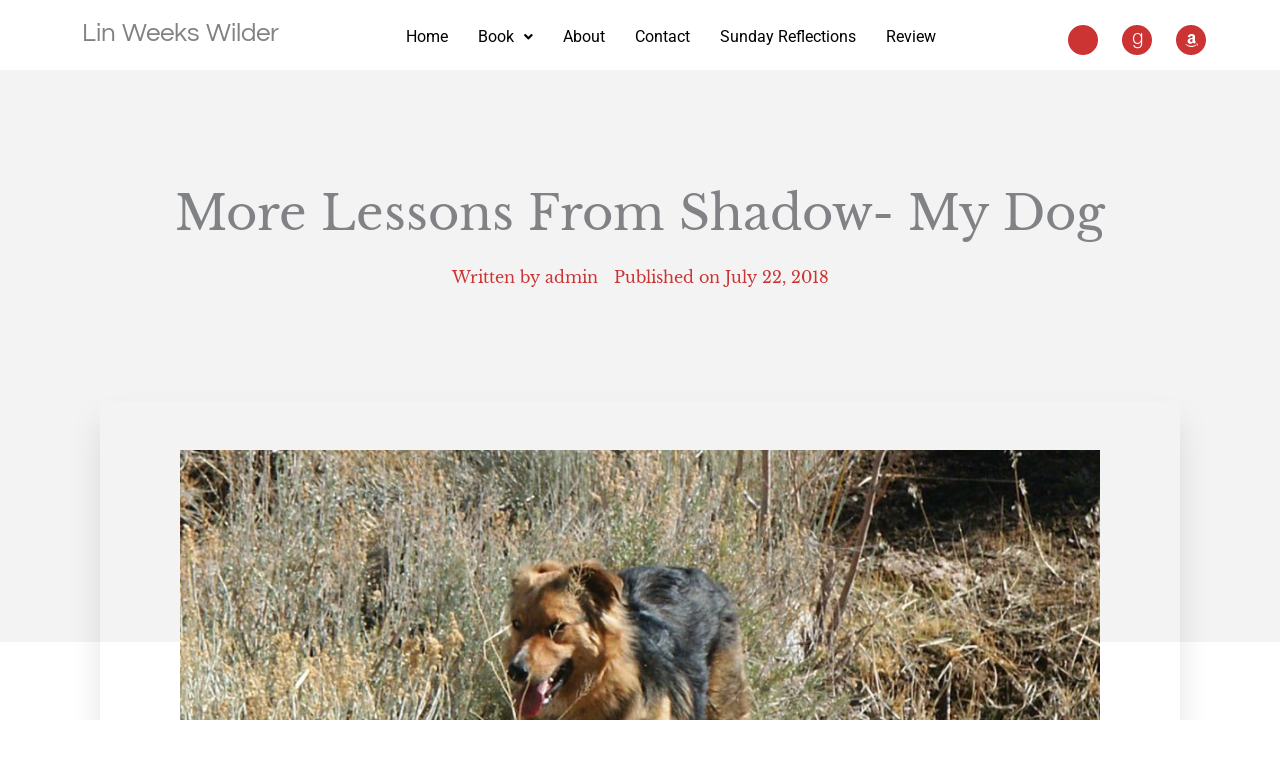

--- FILE ---
content_type: text/css
request_url: https://linwilder.com/wp-content/uploads/elementor/css/post-20731.css?ver=1769028910
body_size: 902
content:
.elementor-20731 .elementor-element.elementor-element-8bb5b8e:not(.elementor-motion-effects-element-type-background), .elementor-20731 .elementor-element.elementor-element-8bb5b8e > .elementor-motion-effects-container > .elementor-motion-effects-layer{background-color:var( --e-global-color-astglobalcolor5 );}.elementor-20731 .elementor-element.elementor-element-8bb5b8e{box-shadow:0px 0px 21px 0px rgba(0, 0, 0, 0.16);transition:background 0.3s, border 0.3s, border-radius 0.3s, box-shadow 0.3s;}.elementor-20731 .elementor-element.elementor-element-8bb5b8e > .elementor-background-overlay{transition:background 0.3s, border-radius 0.3s, opacity 0.3s;}.elementor-20731 .elementor-element.elementor-element-5bd11df > .elementor-element-populated{padding:17px 12px 12px 12px;}.elementor-20731 .elementor-element.elementor-element-fc78985 .elementor-heading-title{font-family:"Questrial", Sans-serif;font-size:26px;font-weight:300;}.elementor-20731 .elementor-element.elementor-element-d7fb562 .menu-item a.hfe-menu-item{padding-left:15px;padding-right:15px;}.elementor-20731 .elementor-element.elementor-element-d7fb562 .menu-item a.hfe-sub-menu-item{padding-left:calc( 15px + 20px );padding-right:15px;}.elementor-20731 .elementor-element.elementor-element-d7fb562 .hfe-nav-menu__layout-vertical .menu-item ul ul a.hfe-sub-menu-item{padding-left:calc( 15px + 40px );padding-right:15px;}.elementor-20731 .elementor-element.elementor-element-d7fb562 .hfe-nav-menu__layout-vertical .menu-item ul ul ul a.hfe-sub-menu-item{padding-left:calc( 15px + 60px );padding-right:15px;}.elementor-20731 .elementor-element.elementor-element-d7fb562 .hfe-nav-menu__layout-vertical .menu-item ul ul ul ul a.hfe-sub-menu-item{padding-left:calc( 15px + 80px );padding-right:15px;}.elementor-20731 .elementor-element.elementor-element-d7fb562 .menu-item a.hfe-menu-item, .elementor-20731 .elementor-element.elementor-element-d7fb562 .menu-item a.hfe-sub-menu-item{padding-top:15px;padding-bottom:15px;}.elementor-20731 .elementor-element.elementor-element-d7fb562 ul.sub-menu{width:220px;}.elementor-20731 .elementor-element.elementor-element-d7fb562 .sub-menu a.hfe-sub-menu-item,
						 .elementor-20731 .elementor-element.elementor-element-d7fb562 nav.hfe-dropdown li a.hfe-menu-item,
						 .elementor-20731 .elementor-element.elementor-element-d7fb562 nav.hfe-dropdown li a.hfe-sub-menu-item,
						 .elementor-20731 .elementor-element.elementor-element-d7fb562 nav.hfe-dropdown-expandible li a.hfe-menu-item,
						 .elementor-20731 .elementor-element.elementor-element-d7fb562 nav.hfe-dropdown-expandible li a.hfe-sub-menu-item{padding-top:15px;padding-bottom:15px;}.elementor-20731 .elementor-element.elementor-element-d7fb562 > .elementor-widget-container{padding:04px 0px 0px 0px;}.elementor-20731 .elementor-element.elementor-element-d7fb562 .hfe-nav-menu__toggle{margin:0 auto;}.elementor-20731 .elementor-element.elementor-element-d7fb562 .menu-item a.hfe-menu-item, .elementor-20731 .elementor-element.elementor-element-d7fb562 .sub-menu a.hfe-sub-menu-item{color:#000000;}.elementor-20731 .elementor-element.elementor-element-d7fb562 .menu-item a.hfe-menu-item:hover,
								.elementor-20731 .elementor-element.elementor-element-d7fb562 .sub-menu a.hfe-sub-menu-item:hover,
								.elementor-20731 .elementor-element.elementor-element-d7fb562 .menu-item.current-menu-item a.hfe-menu-item,
								.elementor-20731 .elementor-element.elementor-element-d7fb562 .menu-item a.hfe-menu-item.highlighted,
								.elementor-20731 .elementor-element.elementor-element-d7fb562 .menu-item a.hfe-menu-item:focus{color:var( --e-global-color-c2077a5 );}.elementor-20731 .elementor-element.elementor-element-d7fb562 .sub-menu,
								.elementor-20731 .elementor-element.elementor-element-d7fb562 nav.hfe-dropdown,
								.elementor-20731 .elementor-element.elementor-element-d7fb562 nav.hfe-dropdown-expandible,
								.elementor-20731 .elementor-element.elementor-element-d7fb562 nav.hfe-dropdown .menu-item a.hfe-menu-item,
								.elementor-20731 .elementor-element.elementor-element-d7fb562 nav.hfe-dropdown .menu-item a.hfe-sub-menu-item{background-color:#fff;}.elementor-20731 .elementor-element.elementor-element-d7fb562 .sub-menu a.hfe-sub-menu-item:hover,
								.elementor-20731 .elementor-element.elementor-element-d7fb562 .elementor-menu-toggle:hover,
								.elementor-20731 .elementor-element.elementor-element-d7fb562 nav.hfe-dropdown li a.hfe-menu-item:hover,
								.elementor-20731 .elementor-element.elementor-element-d7fb562 nav.hfe-dropdown li a.hfe-sub-menu-item:hover,
								.elementor-20731 .elementor-element.elementor-element-d7fb562 nav.hfe-dropdown-expandible li a.hfe-menu-item:hover,
								.elementor-20731 .elementor-element.elementor-element-d7fb562 nav.hfe-dropdown-expandible li a.hfe-sub-menu-item:hover{color:var( --e-global-color-c2077a5 );}.elementor-20731 .elementor-element.elementor-element-d7fb562 .sub-menu a.hfe-sub-menu-item:hover,
								.elementor-20731 .elementor-element.elementor-element-d7fb562 nav.hfe-dropdown li a.hfe-menu-item:hover,
								.elementor-20731 .elementor-element.elementor-element-d7fb562 nav.hfe-dropdown li a.hfe-sub-menu-item:hover,
								.elementor-20731 .elementor-element.elementor-element-d7fb562 nav.hfe-dropdown-expandible li a.hfe-menu-item:hover,
								.elementor-20731 .elementor-element.elementor-element-d7fb562 nav.hfe-dropdown-expandible li a.hfe-sub-menu-item:hover{background-color:var( --e-global-color-astglobalcolor5 );}.elementor-20731 .elementor-element.elementor-element-d7fb562 .sub-menu li.menu-item:not(:last-child),
						.elementor-20731 .elementor-element.elementor-element-d7fb562 nav.hfe-dropdown li.menu-item:not(:last-child),
						.elementor-20731 .elementor-element.elementor-element-d7fb562 nav.hfe-dropdown-expandible li.menu-item:not(:last-child){border-bottom-style:solid;border-bottom-color:#c4c4c4;border-bottom-width:1px;}.elementor-20731 .elementor-element.elementor-element-ec015a0 > .elementor-element-populated{padding:25px 0px 0px 0px;}.elementor-20731 .elementor-element.elementor-element-601694b{--grid-template-columns:repeat(0, auto);text-align:right;--icon-size:15px;--grid-column-gap:20px;--grid-row-gap:0px;}.elementor-20731 .elementor-element.elementor-element-601694b .elementor-social-icon{background-color:var( --e-global-color-c2077a5 );--icon-padding:0.5em;}.elementor-20731 .elementor-element.elementor-element-601694b .elementor-social-icon i{color:#FFFFFF;}.elementor-20731 .elementor-element.elementor-element-601694b .elementor-social-icon svg{fill:#FFFFFF;}.elementor-20731 .elementor-element.elementor-element-13b1f29:not(.elementor-motion-effects-element-type-background), .elementor-20731 .elementor-element.elementor-element-13b1f29 > .elementor-motion-effects-container > .elementor-motion-effects-layer{background-color:#FFFFFF;}.elementor-20731 .elementor-element.elementor-element-13b1f29{box-shadow:0px 0px 21px 0px rgba(0, 0, 0, 0.16);transition:background 0.3s, border 0.3s, border-radius 0.3s, box-shadow 0.3s;padding:10px 10px 10px 10px;}.elementor-20731 .elementor-element.elementor-element-13b1f29 > .elementor-background-overlay{transition:background 0.3s, border-radius 0.3s, opacity 0.3s;}.elementor-20731 .elementor-element.elementor-element-d4ea24c .elementor-heading-title{font-family:"Questrial", Sans-serif;font-size:26px;font-weight:400;}.elementor-20731 .elementor-element.elementor-element-cf7c89a .menu-item a.hfe-menu-item{padding-left:15px;padding-right:15px;}.elementor-20731 .elementor-element.elementor-element-cf7c89a .menu-item a.hfe-sub-menu-item{padding-left:calc( 15px + 20px );padding-right:15px;}.elementor-20731 .elementor-element.elementor-element-cf7c89a .hfe-nav-menu__layout-vertical .menu-item ul ul a.hfe-sub-menu-item{padding-left:calc( 15px + 40px );padding-right:15px;}.elementor-20731 .elementor-element.elementor-element-cf7c89a .hfe-nav-menu__layout-vertical .menu-item ul ul ul a.hfe-sub-menu-item{padding-left:calc( 15px + 60px );padding-right:15px;}.elementor-20731 .elementor-element.elementor-element-cf7c89a .hfe-nav-menu__layout-vertical .menu-item ul ul ul ul a.hfe-sub-menu-item{padding-left:calc( 15px + 80px );padding-right:15px;}.elementor-20731 .elementor-element.elementor-element-cf7c89a .menu-item a.hfe-menu-item, .elementor-20731 .elementor-element.elementor-element-cf7c89a .menu-item a.hfe-sub-menu-item{padding-top:15px;padding-bottom:15px;}.elementor-20731 .elementor-element.elementor-element-cf7c89a ul.sub-menu{width:220px;}.elementor-20731 .elementor-element.elementor-element-cf7c89a .sub-menu a.hfe-sub-menu-item,
						 .elementor-20731 .elementor-element.elementor-element-cf7c89a nav.hfe-dropdown li a.hfe-menu-item,
						 .elementor-20731 .elementor-element.elementor-element-cf7c89a nav.hfe-dropdown li a.hfe-sub-menu-item,
						 .elementor-20731 .elementor-element.elementor-element-cf7c89a nav.hfe-dropdown-expandible li a.hfe-menu-item,
						 .elementor-20731 .elementor-element.elementor-element-cf7c89a nav.hfe-dropdown-expandible li a.hfe-sub-menu-item{padding-top:15px;padding-bottom:15px;}.elementor-20731 .elementor-element.elementor-element-cf7c89a > .elementor-widget-container{padding:04px 0px 0px 0px;}.elementor-20731 .elementor-element.elementor-element-cf7c89a .hfe-nav-menu__toggle{margin-left:auto;}.elementor-20731 .elementor-element.elementor-element-cf7c89a .menu-item a.hfe-menu-item, .elementor-20731 .elementor-element.elementor-element-cf7c89a .sub-menu a.hfe-sub-menu-item{color:#000000;}.elementor-20731 .elementor-element.elementor-element-cf7c89a .sub-menu,
								.elementor-20731 .elementor-element.elementor-element-cf7c89a nav.hfe-dropdown,
								.elementor-20731 .elementor-element.elementor-element-cf7c89a nav.hfe-dropdown-expandible,
								.elementor-20731 .elementor-element.elementor-element-cf7c89a nav.hfe-dropdown .menu-item a.hfe-menu-item,
								.elementor-20731 .elementor-element.elementor-element-cf7c89a nav.hfe-dropdown .menu-item a.hfe-sub-menu-item{background-color:#fff;}.elementor-20731 .elementor-element.elementor-element-cf7c89a .sub-menu li.menu-item:not(:last-child),
						.elementor-20731 .elementor-element.elementor-element-cf7c89a nav.hfe-dropdown li.menu-item:not(:last-child),
						.elementor-20731 .elementor-element.elementor-element-cf7c89a nav.hfe-dropdown-expandible li.menu-item:not(:last-child){border-bottom-style:solid;border-bottom-color:#c4c4c4;border-bottom-width:1px;}.elementor-theme-builder-content-area{height:400px;}.elementor-location-header:before, .elementor-location-footer:before{content:"";display:table;clear:both;}@media(max-width:767px){.elementor-20731 .elementor-element.elementor-element-13b1f29{padding:0px 0px 0px 0px;}.elementor-20731 .elementor-element.elementor-element-a5d7f20{width:70%;}.elementor-20731 .elementor-element.elementor-element-a5d7f20 > .elementor-element-populated{padding:15px 0px 0px 10px;}.elementor-20731 .elementor-element.elementor-element-d4ea24c .elementor-heading-title{font-size:24px;}.elementor-20731 .elementor-element.elementor-element-cd61137{width:30%;}}@media(min-width:768px){.elementor-20731 .elementor-element.elementor-element-5bd11df{width:20.174%;}.elementor-20731 .elementor-element.elementor-element-3d60b33{width:58%;}.elementor-20731 .elementor-element.elementor-element-ec015a0{width:21.49%;}}

--- FILE ---
content_type: text/css
request_url: https://linwilder.com/wp-content/uploads/elementor/css/post-21126.css?ver=1769028910
body_size: 666
content:
.elementor-21126 .elementor-element.elementor-element-79a60b43:not(.elementor-motion-effects-element-type-background), .elementor-21126 .elementor-element.elementor-element-79a60b43 > .elementor-motion-effects-container > .elementor-motion-effects-layer{background-color:var( --e-global-color-4b9d66f );}.elementor-21126 .elementor-element.elementor-element-79a60b43 > .elementor-background-overlay{background-image:url("https://linwilder.com/wp-content/uploads/2024/10/leaves_1.png");background-position:top center;background-repeat:no-repeat;opacity:0.7;transition:background 0.3s, border-radius 0.3s, opacity 0.3s;}.elementor-21126 .elementor-element.elementor-element-79a60b43{transition:background 0.3s, border 0.3s, border-radius 0.3s, box-shadow 0.3s;padding:5em 0em 20em 0em;}.elementor-21126 .elementor-element.elementor-element-3b32b6c3 > .elementor-element-populated{padding:2em 2em 2em 2em;}.elementor-21126 .elementor-element.elementor-element-72df1d89{text-align:center;}.elementor-21126 .elementor-element.elementor-element-72df1d89 .elementor-heading-title{font-family:"Libre Baskerville", Sans-serif;font-size:48px;}.elementor-21126 .elementor-element.elementor-element-11f9af37 .elementor-icon-list-items:not(.elementor-inline-items) .elementor-icon-list-item:not(:last-child){padding-bottom:calc(16px/2);}.elementor-21126 .elementor-element.elementor-element-11f9af37 .elementor-icon-list-items:not(.elementor-inline-items) .elementor-icon-list-item:not(:first-child){margin-top:calc(16px/2);}.elementor-21126 .elementor-element.elementor-element-11f9af37 .elementor-icon-list-items.elementor-inline-items .elementor-icon-list-item{margin-right:calc(16px/2);margin-left:calc(16px/2);}.elementor-21126 .elementor-element.elementor-element-11f9af37 .elementor-icon-list-items.elementor-inline-items{margin-right:calc(-16px/2);margin-left:calc(-16px/2);}body.rtl .elementor-21126 .elementor-element.elementor-element-11f9af37 .elementor-icon-list-items.elementor-inline-items .elementor-icon-list-item:after{left:calc(-16px/2);}body:not(.rtl) .elementor-21126 .elementor-element.elementor-element-11f9af37 .elementor-icon-list-items.elementor-inline-items .elementor-icon-list-item:after{right:calc(-16px/2);}.elementor-21126 .elementor-element.elementor-element-11f9af37 .elementor-icon-list-icon{width:14px;}.elementor-21126 .elementor-element.elementor-element-11f9af37 .elementor-icon-list-icon i{font-size:14px;}.elementor-21126 .elementor-element.elementor-element-11f9af37 .elementor-icon-list-icon svg{--e-icon-list-icon-size:14px;}.elementor-21126 .elementor-element.elementor-element-11f9af37 .elementor-icon-list-text, .elementor-21126 .elementor-element.elementor-element-11f9af37 .elementor-icon-list-text a{color:var( --e-global-color-c2077a5 );}.elementor-21126 .elementor-element.elementor-element-11f9af37 .elementor-icon-list-item{font-family:"Libre Baskerville", Sans-serif;}.elementor-21126 .elementor-element.elementor-element-562a8c17 > .elementor-container{max-width:1080px;}.elementor-21126 .elementor-element.elementor-element-562a8c17{margin-top:0em;margin-bottom:5em;}.elementor-21126 .elementor-element.elementor-element-342d89c0 > .elementor-element-populated{box-shadow:0px 20px 30px 0px rgba(0, 0, 0, 0.1);transition:background 0.3s, border 0.3s, border-radius 0.3s, box-shadow 0.3s;margin:-15em 0em 0em 0em;--e-column-margin-right:0em;--e-column-margin-left:0em;padding:0em 0em 0em 0em;}.elementor-21126 .elementor-element.elementor-element-342d89c0 > .elementor-element-populated > .elementor-background-overlay{transition:background 0.3s, border-radius 0.3s, opacity 0.3s;}.elementor-21126 .elementor-element.elementor-element-17a607c2 > .elementor-element-populated{padding:0em 0em 0em 0em;}.elementor-21126 .elementor-element.elementor-element-4ba9a44c img{width:100%;height:400px;object-fit:cover;object-position:center center;filter:brightness( 100% ) contrast( 100% ) saturate( 0% ) blur( 0px ) hue-rotate( 0deg );transition-duration:1s;}.elementor-21126 .elementor-element.elementor-element-4ba9a44c:hover img{filter:brightness( 100% ) contrast( 100% ) saturate( 100% ) blur( 0px ) hue-rotate( 0deg );}.elementor-21126 .elementor-element.elementor-element-34e34f58 > .elementor-element-populated{padding:3em 5em 5em 5em;}.elementor-21126 .elementor-element.elementor-element-7ce3f301{color:var( --e-global-color-21e437c );font-family:"Heebo", Sans-serif;font-size:16px;}.elementor-21126 .elementor-element.elementor-element-2d048a1b{padding:1em 1em 1em 1em;}.elementor-21126 .elementor-element.elementor-element-2d048a1b .elementor-author-box__avatar img{width:75px;height:75px;}@media(max-width:1024px){.elementor-21126 .elementor-element.elementor-element-562a8c17{padding:0em 2em 0em 2em;}.elementor-21126 .elementor-element.elementor-element-4ba9a44c img{height:350px;}.elementor-21126 .elementor-element.elementor-element-34e34f58 > .elementor-element-populated{padding:2em 4em 4em 4em;}}@media(max-width:767px){.elementor-21126 .elementor-element.elementor-element-79a60b43{padding:2em 0em 2em 0em;}.elementor-21126 .elementor-element.elementor-element-342d89c0 > .elementor-element-populated{margin:0px 0px 0px 0px;--e-column-margin-right:0px;--e-column-margin-left:0px;}.elementor-21126 .elementor-element.elementor-element-4ba9a44c img{height:175px;}.elementor-21126 .elementor-element.elementor-element-34e34f58 > .elementor-element-populated{padding:2em 2em 2em 2em;}}